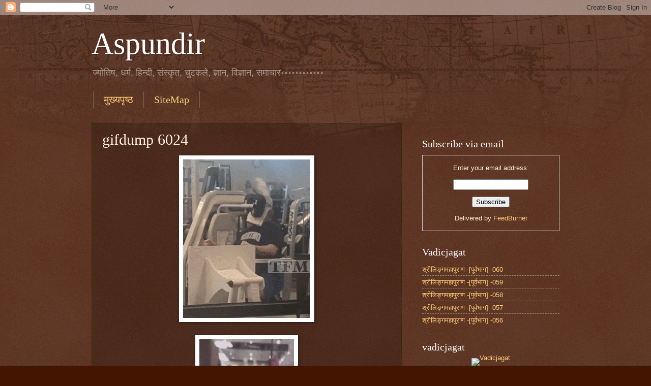

--- FILE ---
content_type: text/html; charset=UTF-8
request_url: http://aspundir.blogspot.com/b/stats?style=BLACK_TRANSPARENT&timeRange=ALL_TIME&token=APq4FmDUAlclvytDxtST8-3slwR9l3rVXuakXaMRR5OKZxIVy6B_N8TGl8PZcaFGgwgSioeneyWcoE6wFYW7ewJnMaEIB4Tqig
body_size: 262
content:
{"total":3720739,"sparklineOptions":{"backgroundColor":{"fillOpacity":0.1,"fill":"#000000"},"series":[{"areaOpacity":0.3,"color":"#202020"}]},"sparklineData":[[0,6],[1,8],[2,10],[3,8],[4,9],[5,10],[6,14],[7,12],[8,10],[9,13],[10,9],[11,10],[12,31],[13,30],[14,49],[15,40],[16,40],[17,39],[18,44],[19,23],[20,24],[21,70],[22,27],[23,49],[24,100],[25,95],[26,42],[27,97],[28,93],[29,16]],"nextTickMs":97297}

--- FILE ---
content_type: text/javascript; charset=UTF-8
request_url: http://aspundir.blogspot.com/2021/10/gifdump-6024.html?action=getFeed&widgetId=Feed1&widgetType=Feed&responseType=js&xssi_token=AOuZoY4h78QhFsAKqQG-SGOOJXb4zel5ng%3A1769100951177
body_size: 584
content:
try {
_WidgetManager._HandleControllerResult('Feed1', 'getFeed',{'status': 'ok', 'feed': {'entries': [{'title': '\u0936\u094d\u0930\u0940\u0932\u093f\u0919\u094d\u0917\u092e\u0939\u093e\u092a\u0941\u0930\u093e\u0923 -[\u092a\u0942\u0930\u094d\u0935\u092d\u093e\u0917] -060', 'link': 'https://vadicjagat.co.in/%e0%a4%b6%e0%a5%8d%e0%a4%b0%e0%a5%80%e0%a4%b2%e0%a4%bf%e0%a4%99%e0%a5%8d%e0%a4%97%e0%a4%ae%e0%a4%b9%e0%a4%be%e0%a4%aa%e0%a5%81%e0%a4%b0%e0%a4%be%e0%a4%a3-%e0%a4%aa%e0%a5%82%e0%a4%b0%e0%a5%8d-60/?utm_source\x3drss\x26utm_medium\x3drss\x26utm_campaign\x3d%25e0%25a4%25b6%25e0%25a5%258d%25e0%25a4%25b0%25e0%25a5%2580%25e0%25a4%25b2%25e0%25a4%25bf%25e0%25a4%2599%25e0%25a5%258d%25e0%25a4%2597%25e0%25a4%25ae%25e0%25a4%25b9%25e0%25a4%25be%25e0%25a4%25aa%25e0%25a5%2581%25e0%25a4%25b0%25e0%25a4%25be%25e0%25a4%25a3-%25e0%25a4%25aa%25e0%25a5%2582%25e0%25a4%25b0%25e0%25a5%258d-60', 'publishedDate': '2026-01-22T04:48:41.000-08:00', 'author': 'aspundir'}, {'title': '\u0936\u094d\u0930\u0940\u0932\u093f\u0919\u094d\u0917\u092e\u0939\u093e\u092a\u0941\u0930\u093e\u0923 -[\u092a\u0942\u0930\u094d\u0935\u092d\u093e\u0917] -059', 'link': 'https://vadicjagat.co.in/%e0%a4%b6%e0%a5%8d%e0%a4%b0%e0%a5%80%e0%a4%b2%e0%a4%bf%e0%a4%99%e0%a5%8d%e0%a4%97%e0%a4%ae%e0%a4%b9%e0%a4%be%e0%a4%aa%e0%a5%81%e0%a4%b0%e0%a4%be%e0%a4%a3-%e0%a4%aa%e0%a5%82%e0%a4%b0%e0%a5%8d-59/?utm_source\x3drss\x26utm_medium\x3drss\x26utm_campaign\x3d%25e0%25a4%25b6%25e0%25a5%258d%25e0%25a4%25b0%25e0%25a5%2580%25e0%25a4%25b2%25e0%25a4%25bf%25e0%25a4%2599%25e0%25a5%258d%25e0%25a4%2597%25e0%25a4%25ae%25e0%25a4%25b9%25e0%25a4%25be%25e0%25a4%25aa%25e0%25a5%2581%25e0%25a4%25b0%25e0%25a4%25be%25e0%25a4%25a3-%25e0%25a4%25aa%25e0%25a5%2582%25e0%25a4%25b0%25e0%25a5%258d-59', 'publishedDate': '2026-01-22T04:43:13.000-08:00', 'author': 'aspundir'}, {'title': '\u0936\u094d\u0930\u0940\u0932\u093f\u0919\u094d\u0917\u092e\u0939\u093e\u092a\u0941\u0930\u093e\u0923 -[\u092a\u0942\u0930\u094d\u0935\u092d\u093e\u0917] -058', 'link': 'https://vadicjagat.co.in/%e0%a4%b6%e0%a5%8d%e0%a4%b0%e0%a5%80%e0%a4%b2%e0%a4%bf%e0%a4%99%e0%a5%8d%e0%a4%97%e0%a4%ae%e0%a4%b9%e0%a4%be%e0%a4%aa%e0%a5%81%e0%a4%b0%e0%a4%be%e0%a4%a3-%e0%a4%aa%e0%a5%82%e0%a4%b0%e0%a5%8d-58/?utm_source\x3drss\x26utm_medium\x3drss\x26utm_campaign\x3d%25e0%25a4%25b6%25e0%25a5%258d%25e0%25a4%25b0%25e0%25a5%2580%25e0%25a4%25b2%25e0%25a4%25bf%25e0%25a4%2599%25e0%25a5%258d%25e0%25a4%2597%25e0%25a4%25ae%25e0%25a4%25b9%25e0%25a4%25be%25e0%25a4%25aa%25e0%25a5%2581%25e0%25a4%25b0%25e0%25a4%25be%25e0%25a4%25a3-%25e0%25a4%25aa%25e0%25a5%2582%25e0%25a4%25b0%25e0%25a5%258d-58', 'publishedDate': '2026-01-22T04:36:17.000-08:00', 'author': 'aspundir'}, {'title': '\u0936\u094d\u0930\u0940\u0932\u093f\u0919\u094d\u0917\u092e\u0939\u093e\u092a\u0941\u0930\u093e\u0923 -[\u092a\u0942\u0930\u094d\u0935\u092d\u093e\u0917] -057', 'link': 'https://vadicjagat.co.in/%e0%a4%b6%e0%a5%8d%e0%a4%b0%e0%a5%80%e0%a4%b2%e0%a4%bf%e0%a4%99%e0%a5%8d%e0%a4%97%e0%a4%ae%e0%a4%b9%e0%a4%be%e0%a4%aa%e0%a5%81%e0%a4%b0%e0%a4%be%e0%a4%a3-%e0%a4%aa%e0%a5%82%e0%a4%b0%e0%a5%8d-57/?utm_source\x3drss\x26utm_medium\x3drss\x26utm_campaign\x3d%25e0%25a4%25b6%25e0%25a5%258d%25e0%25a4%25b0%25e0%25a5%2580%25e0%25a4%25b2%25e0%25a4%25bf%25e0%25a4%2599%25e0%25a5%258d%25e0%25a4%2597%25e0%25a4%25ae%25e0%25a4%25b9%25e0%25a4%25be%25e0%25a4%25aa%25e0%25a5%2581%25e0%25a4%25b0%25e0%25a4%25be%25e0%25a4%25a3-%25e0%25a4%25aa%25e0%25a5%2582%25e0%25a4%25b0%25e0%25a5%258d-57', 'publishedDate': '2026-01-22T04:28:54.000-08:00', 'author': 'aspundir'}, {'title': '\u0936\u094d\u0930\u0940\u0932\u093f\u0919\u094d\u0917\u092e\u0939\u093e\u092a\u0941\u0930\u093e\u0923 -[\u092a\u0942\u0930\u094d\u0935\u092d\u093e\u0917] -056', 'link': 'https://vadicjagat.co.in/%e0%a4%b6%e0%a5%8d%e0%a4%b0%e0%a5%80%e0%a4%b2%e0%a4%bf%e0%a4%99%e0%a5%8d%e0%a4%97%e0%a4%ae%e0%a4%b9%e0%a4%be%e0%a4%aa%e0%a5%81%e0%a4%b0%e0%a4%be%e0%a4%a3-%e0%a4%aa%e0%a5%82%e0%a4%b0%e0%a5%8d-56/?utm_source\x3drss\x26utm_medium\x3drss\x26utm_campaign\x3d%25e0%25a4%25b6%25e0%25a5%258d%25e0%25a4%25b0%25e0%25a5%2580%25e0%25a4%25b2%25e0%25a4%25bf%25e0%25a4%2599%25e0%25a5%258d%25e0%25a4%2597%25e0%25a4%25ae%25e0%25a4%25b9%25e0%25a4%25be%25e0%25a4%25aa%25e0%25a5%2581%25e0%25a4%25b0%25e0%25a4%25be%25e0%25a4%25a3-%25e0%25a4%25aa%25e0%25a5%2582%25e0%25a4%25b0%25e0%25a5%258d-56', 'publishedDate': '2026-01-22T04:22:20.000-08:00', 'author': 'aspundir'}], 'title': 'Vadicjagat'}});
} catch (e) {
  if (typeof log != 'undefined') {
    log('HandleControllerResult failed: ' + e);
  }
}


--- FILE ---
content_type: text/plain
request_url: https://www.google-analytics.com/j/collect?v=1&_v=j102&a=1467409580&t=pageview&_s=1&dl=http%3A%2F%2Faspundir.blogspot.com%2F2021%2F10%2Fgifdump-6024.html&ul=en-us%40posix&dt=Aspundir%3A%20gifdump%206024&sr=1280x720&vp=1280x720&_u=IEBAAEABAAAAACAAI~&jid=1100923053&gjid=2093684435&cid=1225671081.1769100952&tid=UA-18199678-3&_gid=1214322608.1769100952&_r=1&_slc=1&z=481206130
body_size: -452
content:
2,cG-NM7E0TXKNZ